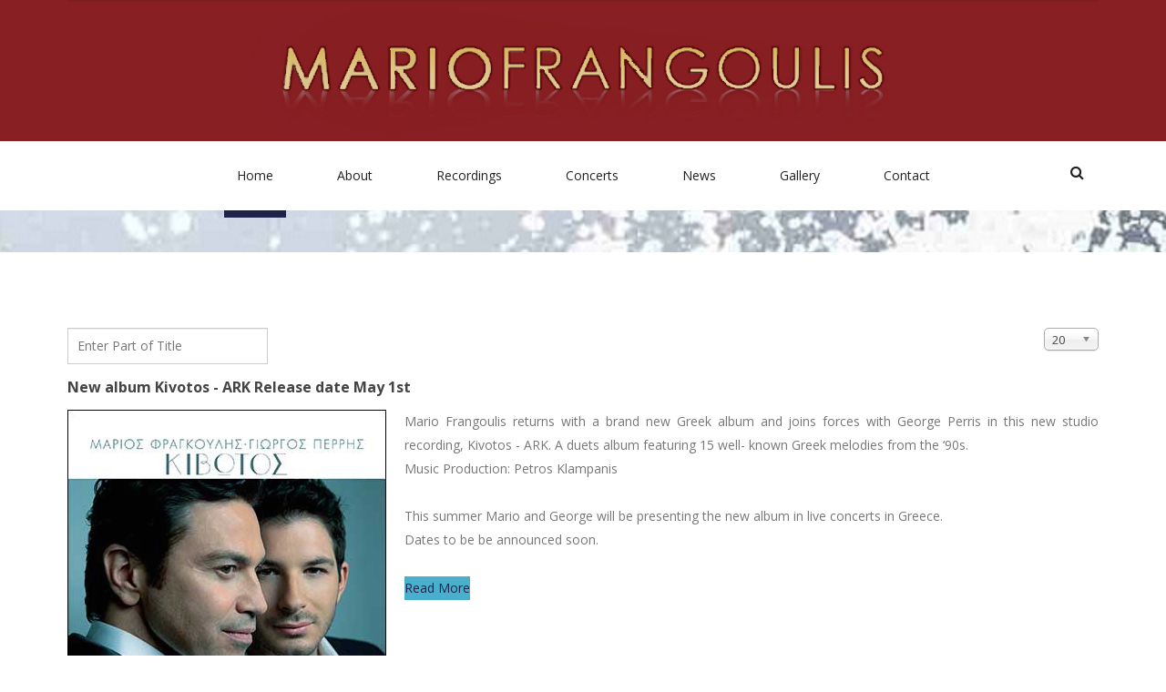

--- FILE ---
content_type: text/html; charset=utf-8
request_url: https://www.mariofrangoulis.com/component/tags/tag/new-releases
body_size: 8063
content:
<!DOCTYPE html>
<html xmlns="http://www.w3.org/1999/xhtml" xml:lang="en-gb" lang="en-gb" >
  <head>
        <base href="https://www.mariofrangoulis.com/component/tags/tag/new-releases" />
	<meta http-equiv="content-type" content="text/html; charset=utf-8" />
	<title>New Releases - Mario Frangoulis - Official Page</title>
	<link href="/component/tags/tag/new-releases?format=feed&amp;type=rss" rel="alternate" type="application/rss+xml" title="RSS 2.0" />
	<link href="/component/tags/tag/new-releases?format=feed&amp;type=atom" rel="alternate" type="application/atom+xml" title="Atom 1.0" />
	<link href="/templates/theme3087/favicon.ico" rel="shortcut icon" type="image/vnd.microsoft.icon" />
	<link href="https://www.mariofrangoulis.com/component/search/?id=18:new-releases&amp;format=opensearch" rel="search" title="Search Mario Frangoulis - Official Page" type="application/opensearchdescription+xml" />
	<link href="/media/jui/css/chosen.css?e163f990479a43242d3c2408ce30bdd6" rel="stylesheet" type="text/css" />
	<link href="https://www.mariofrangoulis.com/templates/theme3087/css/layout.css" rel="stylesheet" type="text/css" />
	<link href="https://www.mariofrangoulis.com/templates/theme3087/css/jquery.fancybox.css" rel="stylesheet" type="text/css" />
	<link href="https://www.mariofrangoulis.com/templates/theme3087/css/jquery.fancybox-buttons.css" rel="stylesheet" type="text/css" />
	<link href="https://www.mariofrangoulis.com/templates/theme3087/css/jquery.fancybox-thumbs.css" rel="stylesheet" type="text/css" />
	<link href="https://www.mariofrangoulis.com/templates/theme3087/css/template.css" rel="stylesheet" type="text/css" />
	<link href="/templates/theme3087/html/mod_icemegamenu/css/default_icemegamenu.css" rel="stylesheet" type="text/css" />
	<link href="/templates/theme3087/html/mod_icemegamenu/css/default_icemegamenu-reponsive.css" rel="stylesheet" type="text/css" />
	<style type="text/css">
.pbck-container { max-width: 1000px}@media only screen and (min-width:801px){
.ckhide5 { display: none !important; } 
.ckstack5 > .inner { display: block; }
.ckstack5 .blockck { float: none !important; width: auto !important; display: block; margin-left: 0 !important;}
}@media only screen and (max-width:800px) and (min-width:641px){
.ckhide4 { display: none !important; } 
.ckstack4 > .inner { display: block; }
.ckstack4 .blockck { float: none !important; width: auto !important; display: block; margin-left: 0 !important;}
}@media only screen and (max-width:640px) and (min-width:481px){
.ckhide3 { display: none !important; } 
.ckstack3 > .inner { display: block; }
.ckstack3 .blockck { float: none !important; width: auto !important; display: block; margin-left: 0 !important;}
}@media only screen and (max-width:480px) and (min-width:321px){
.ckhide2 { display: none !important; } 
.ckstack2 > .inner { display: block; }
.ckstack2 .blockck { float: none !important; width: auto !important; display: block; margin-left: 0 !important;}
}@media only screen and (max-width:320px){
.ckhide1 { display: none !important; } 
.ckstack1 > .inner { display: block; }
.ckstack1 .blockck { float: none !important; width: auto !important; display: block; margin-left: 0 !important;}
}
	</style>
	<script type="application/json" class="joomla-script-options new">{"csrf.token":"6e627139456da01803d65329a14b7e7d","system.paths":{"root":"","base":""}}</script>
	<script src="/media/system/js/mootools-core.js?e163f990479a43242d3c2408ce30bdd6" type="text/javascript"></script>
	<script src="/media/system/js/core.js?e163f990479a43242d3c2408ce30bdd6" type="text/javascript"></script>
	<script src="/media/jui/js/jquery.min.js?e163f990479a43242d3c2408ce30bdd6" type="text/javascript"></script>
	<script src="/media/jui/js/jquery-noconflict.js?e163f990479a43242d3c2408ce30bdd6" type="text/javascript"></script>
	<script src="/media/jui/js/jquery-migrate.min.js?e163f990479a43242d3c2408ce30bdd6" type="text/javascript"></script>
	<script src="/media/jui/js/chosen.jquery.min.js?e163f990479a43242d3c2408ce30bdd6" type="text/javascript"></script>
	<script src="/media/jui/js/bootstrap.min.js?e163f990479a43242d3c2408ce30bdd6" type="text/javascript"></script>
	<script type="text/javascript">

	jQuery(function ($) {
		initChosen();
		$("body").on("subform-row-add", initChosen);

		function initChosen(event, container)
		{
			container = container || document;
			$(container).find("select").chosen({"disable_search_threshold":10,"search_contains":true,"allow_single_deselect":true,"placeholder_text_multiple":"Type or select some options","placeholder_text_single":"Select an option","no_results_text":"No results match"});
		}
	});
	jQuery(function($){ initTooltips(); $("body").on("subform-row-add", initTooltips); function initTooltips (event, container) { container = container || document;$(container).find(".hasTooltip").tooltip({"html": true,"container": "body"});} });
	</script>

    <!--[if lt IE 9]>
      <link rel="stylesheet" href="/templates/theme3087/css/ie8.css" />
      <script src="/templates/theme3087/js/html5shiv+printshiv.js"></script>
    <![endif]-->
    <link href='//fonts.googleapis.com/css?family=Open+Sans:400,300,300italic,400italic,600,600italic,700,700italic,800,800italic' rel='stylesheet' type='text/css'>
    <script>
  (function(i,s,o,g,r,a,m){i['GoogleAnalyticsObject']=r;i[r]=i[r]||function(){
  (i[r].q=i[r].q||[]).push(arguments)},i[r].l=1*new Date();a=s.createElement(o),
  m=s.getElementsByTagName(o)[0];a.async=1;a.src=g;m.parentNode.insertBefore(a,m)
  })(window,document,'script','https://www.google-analytics.com/analytics.js','ga');

  ga('create', 'UA-68943151-1', 'auto');
  ga('send', 'pageview');

</script>
    <!-- Facebook Pixel Code -->
<script>
!function(f,b,e,v,n,t,s){if(f.fbq)return;n=f.fbq=function(){n.callMethod?
n.callMethod.apply(n,arguments):n.queue.push(arguments)};if(!f._fbq)f._fbq=n;
n.push=n;n.loaded=!0;n.version='2.0';n.queue=[];t=b.createElement(e);t.async=!0;
t.src=v;s=b.getElementsByTagName(e)[0];s.parentNode.insertBefore(t,s)}(window,
document,'script','https://connect.facebook.net/en_US/fbevents.js');
fbq('init', '518650591867501'); // Insert your pixel ID here.
fbq('track', 'PageView');
</script>
<noscript><img height="1" width="1" style="display:none"
src="https://www.facebook.com/tr?id=518650591867501&ev=PageView&noscript=1"
/></noscript>
<!-- DO NOT MODIFY -->
<!-- End Facebook Pixel Code -->

<!-- Google tag (gtag.js) -->
<script async src="https://www.googletagmanager.com/gtag/js?id=AW-937362092">
</script>
<script>
  window.dataLayer = window.dataLayer || [];
  function gtag(){dataLayer.push(arguments);}
  gtag('js', new Date());

  gtag('config', 'AW-937362092');
</script>
  
  </head>
  <script>fbq('track', 'ViewContent');</script>

  <body class=" com_tags view-tag task- itemid- body__">
    <!--[if lt IE 9]>
      <div style=' clear: both; text-align:center; position: relative;'>
        <a href="http://windows.microsoft.com/en-us/internet-explorer/download-ie">
          <img src="/templates/theme3087/images/warning_bar_0000_us.jpg" border="0" height="42" width="820" alt="You are using an outdated browser. For a faster, safer browsing experience, upgrade for free today." />
        </a>
      </div>
    <![endif]-->
    <!-- Body -->
    <div id="fb-root"></div>
<script>(function(d, s, id) {
  var js, fjs = d.getElementsByTagName(s)[0];
  if (d.getElementById(id)) return;
  js = d.createElement(s); js.id = id;
  js.src = "//connect.facebook.net/el_GR/sdk.js#xfbml=1&version=v2.7";
  fjs.parentNode.insertBefore(js, fjs);
}(document, 'script', 'facebook-jssdk'));</script>
    <div id="wrapper">
      <div class="wrapper-inner">
        <div class="headerContent">
                    <!-- Top -->
          <div id="top-row">
            <div class="row-container">
              <div class="container-fluid">
                <div id="top" class="row-fluid">
                  <!-- Logo -->
                  <div id="logo" class="span12">
                    <a href="https://www.mariofrangoulis.com/">
                                            <img src="/images/mariofrnagoulis-logo-red.jpg" alt="Mario Frangoulis - Official Page">
                      <h1>Mario Frangoulis - Official Page</h1>
                                          </a>
                  </div>
                  
                </div>
              </div>
            </div>
          </div>
                    <!-- Header -->
                    <div id="header-row">
            <div class="row-container">
              <div class="container-fluid">
                <header>
                  <div class="row-fluid">
                    <div class="moduletable search-block "><div class="module_container"><i class="icon-search"></i>
<div class="mod-search mod-search__search-block">
    <form action="/component/tags/" method="post" class="navbar-form">
    	<label for="searchword" class="element-invisible">Search ...</label> <input id="searchword" name="searchword" maxlength="200"  class="inputbox mod-search_searchword" type="text" size="20" value="Search ..."  onblur="if (this.value=='') this.value='Search ...';" onfocus="if (this.value=='Search ...') this.value='';" /> <button class="button btn btn-primary" onclick="this.form.searchword.focus();">Search</button>    	<input type="hidden" name="task" value="search" />
    	<input type="hidden" name="option" value="com_search" />
    	<input type="hidden" name="Itemid" value="" />
    </form>
</div>
</div></div><nav class="moduletable   span12"><div class="module_container"><div class="icemegamenu"><div class="ice-megamenu-toggle"><a data-toggle="collapse" data-target=".nav-collapse">Menu</a></div><div class="nav-collapse icemegamenu collapse left "><ul id="icemegamenu" class="meganizr mzr-slide mzr-responsive"><li id="iceMenu_101" class="iceMenuLiLevel_1 active fullwidth"><a href="https://www.mariofrangoulis.com/" class="icemega_active iceMenuTitle "><span class="icemega_title icemega_nosubtitle">Home</span></a></li><li id="iceMenu_447" class="iceMenuLiLevel_1 mzr-drop parent submenu"><a href="/about" class=" iceMenuTitle "><span class="icemega_title icemega_nosubtitle">About</span></a><ul class="icesubMenu icemodules sub_level_1" style="width:280px"><li><div style="float:left;width:280px" class="iceCols"><ul><li id="iceMenu_401" class="iceMenuLiLevel_2 "><a href="/about/biography" class=" iceMenuTitle "><span class="icemega_title icemega_nosubtitle">Biography</span></a></li><li id="iceMenu_343" class="iceMenuLiLevel_2 "><a href="/about/helping-others" class=" iceMenuTitle "><span class="icemega_title icemega_nosubtitle">Helping Others</span></a></li></ul></div></li></ul></li><li id="iceMenu_344" class="iceMenuLiLevel_1 mzr-drop parent "><a href="#" class=" iceMenuTitle "><span class="icemega_title icemega_nosubtitle">Recordings</span></a><ul class="icesubMenu icemodules sub_level_1" style="width:280px"><li><div style="float:left;width:280px" class="iceCols"><ul><li id="iceMenu_239" class="iceMenuLiLevel_2 "><a href="/recordings/personal-albums" class=" iceMenuTitle "><span class="icemega_title icemega_nosubtitle">Personal Albums</span></a></li><li id="iceMenu_382" class="iceMenuLiLevel_2 "><a href="/recordings/other-recordings" class=" iceMenuTitle "><span class="icemega_title icemega_nosubtitle">Other Recordings</span></a></li></ul></div></li></ul></li><li id="iceMenu_292" class="iceMenuLiLevel_1 "><a href="/concerts" class=" iceMenuTitle "><span class="icemega_title icemega_nosubtitle">Concerts</span></a></li><li id="iceMenu_291" class="iceMenuLiLevel_1 "><a href="/news" class=" iceMenuTitle "><span class="icemega_title icemega_nosubtitle">News</span></a></li><li id="iceMenu_338" class="iceMenuLiLevel_1 mzr-drop parent "><a href="#" class=" iceMenuTitle "><span class="icemega_title icemega_nosubtitle">Gallery</span></a><ul class="icesubMenu icemodules sub_level_1" style="width:280px"><li><div style="float:left;width:280px" class="iceCols"><ul><li id="iceMenu_346" class="iceMenuLiLevel_2 "><a href="/gallery/photos" class=" iceMenuTitle "><span class="icemega_title icemega_nosubtitle">Photos</span></a></li><li id="iceMenu_339" class="iceMenuLiLevel_2 "><a href="/gallery/videos" class=" iceMenuTitle "><span class="icemega_title icemega_nosubtitle">Videos</span></a></li></ul></div></li></ul></li><li id="iceMenu_142" class="iceMenuLiLevel_1 "><a href="/contact" class=" iceMenuTitle "><span class="icemega_title icemega_nosubtitle">Contact</span></a></li></ul></div></div><script>
	jQuery(function($){
 		if($('body').hasClass('desktop_mode') || ($('body').hasClass('mobile') && screen.width>767)){
		  $('.icemegamenu li>a').click(function(){
		   var link = $(this);
		   if(link.closest('li').hasClass("parent")){
		    if(link.closest('li').hasClass("hover")){
		     if(link.attr('href').length){
		      window.location = link.attr('href')
		     }
		    }
		    else{
		     $('.icemegamenu li.parent').not(link.closest('li').parents('li')).not(link.closest('li')).removeClass('hover');
		     link.closest('li').addClass('hover').attr('data-hover','true')
		     link.closest('li').find('>ul.icesubMenu').addClass('visible')
		     return false;
		    }
		   	}
			})
		}
		else{
			$('#icemegamenu li.parent[class^="iceMenuLiLevel"]').hover(function(){
				$('#icemegamenu li.parent[class^="iceMenuLiLevel"]').not($(this).parents('li')).not($(this)).removeClass('hover');
				$(this).addClass('hover').attr('data-hover','true')
				$(this).find('>ul.icesubMenu').addClass('visible')
			},
			function(){
				$(this).attr('data-hover','false')
				$(this).delay(800).queue(function(n){
					if($(this).attr('data-hover') == 'false'){
						$(this).removeClass('hover').delay(250).queue(function(n){
							if($(this).attr('data-hover') == 'false'){
								$(this).find('>ul.icesubMenu').removeClass('visible')
							}
							n();
						});
					}
					n();
				})
			})
		}
		if(screen.width>767){
			$(window).load(function(){
				$('#icemegamenu').parents('[id*="-row"]').scrollToFixed({minWidth: 768});
			})
		}
	});
</script>


<script type="text/javascript">
	jQuery(document).ready(function(){
		var browser_width1 = jQuery(window).width();
		jQuery("#icemegamenu").find(".icesubMenu").each(function(index){
			var offset1 = jQuery(this).offset();
			var xwidth1 = offset1.left + jQuery(this).width();
			if(xwidth1 >= browser_width1){
				jQuery(this).addClass("ice_righttoleft");
			}
		});
		
	})
	jQuery(window).resize(function() {
		var browser_width = jQuery(window).width();
		jQuery("#icemegamenu").find(".icesubMenu").removeClass("ice_righttoleft");
		jQuery("#icemegamenu").find(".icesubMenu").each(function(index){
			var offset = jQuery(this).offset();
			var xwidth = offset.left + jQuery(this).width();
			
			if(xwidth >= browser_width){
				jQuery(this).addClass("ice_righttoleft");
			}
		});
	});
</script></div></nav>
                  </div>
                </header>
              </div>
            </div>
          </div>
                  </div>
                        <!-- Showcase -->
        <div id="showcase-row">
          <div class="moduletable "><div class="module_container"><div class="bannergroup">


</div>
</div></div>
        </div>
                                <div id="system-message-container">
	</div>

        <!-- Main Content row -->
        <div id="content-row">
          <div class="row-container">
            <div class="container-fluid">
              <div class="content-inner row-fluid">   
                        
                <div id="component" class="span12">
                  <main role="main">
                           
                            
                    <section class="tag-category">
		<div class="category-desc">
			<div class="clr"></div>
	</div>
	<form action="https://www.mariofrangoulis.com/component/tags/tag/new-releases" method="post" name="adminForm" id="adminForm" class="form-inline">
		<fieldset class="filters btn-toolbar">
				<div class="btn-group">
			<label class="filter-search-lbl element-invisible" for="filter-search">Enter Part of Title&#160;</label>
			<input type="text" name="filter-search" id="filter-search" value="" class="inputbox" onchange="document.adminForm.submit();" title="Enter all or part of the title to search for." placeholder="Enter Part of Title" />
		</div>
				<div class="btn-group pull-right">
			<label for="limit" class="element-invisible">Display #</label>
			<select id="limit" name="limit" class="inputbox input-mini" size="1" onchange="this.form.submit()">
	<option value="5">5</option>
	<option value="10">10</option>
	<option value="15">15</option>
	<option value="20" selected="selected">20</option>
	<option value="25">25</option>
	<option value="30">30</option>
	<option value="50">50</option>
	<option value="100">100</option>
	<option value="0">All</option>
</select>
		</div>
				<input type="hidden" name="filter_order" value="">
		<input type="hidden" name="filter_order_Dir" value="">
		<input type="hidden" name="limitstart" value="">
		<input type="hidden" name="task" value="">
		<div class="clearfix"></div>
	</fieldset>
		<div class="items-row">
				<article class="item" >
			<h5 class="item_title">				<a href="/news/10-new-album-arc">
					<span class="item_title_part0 item_title_part_odd item_title_part_first_half item_title_part_first">New</span> <span class="item_title_part1 item_title_part_even item_title_part_first_half">album</span> <span class="item_title_part2 item_title_part_odd item_title_part_first_half">Kivotos</span> <span class="item_title_part3 item_title_part_even item_title_part_first_half">-</span> <span class="item_title_part4 item_title_part_odd item_title_part_first_half">ARK</span> <span class="item_title_part5 item_title_part_even item_title_part_second_half">Release</span> <span class="item_title_part6 item_title_part_odd item_title_part_second_half">date</span> <span class="item_title_part7 item_title_part_even item_title_part_second_half">May</span> <span class="item_title_part8 item_title_part_odd item_title_part_second_half">1st</span> 				</a>
			</h5>      <div class="item_img img-intro img-intro__left">
				<a href="/news/10-new-album-arc">
          <img  src="/images/portfolio/mariofrangoulis-ark.jpg" alt=""> 
        </a>
      </div>
      			<div class="tag-body">
				<p style="text-align: justify;">
	Mario Frangoulis returns with a brand new Greek album and joins forces with George Perris in this new studio recording, Kivotos - ARK. A duets album featuring 15 well- known Greek melodies from the &lsquo;90s.<br />
	Music Production: Petros Klampanis</p>
<p style="text-align: justify;">
	This summer Mario and George will be presenting the new album in live concerts in Greece.<br />
	Dates to be be announced soon.</p>
			</div>
      <!-- More -->
			      <a class="btn btn-info" href="/news/10-new-album-arc"><span>
      	Read more      </span></a>
						<div class="clearfix"></div>
		</article>
			</div>
	</form>

</section>   
                                      </main>
                </div>        
                              </div>
            </div>
          </div>
        </div>
                                <!-- Bottom -->
        <div id="bottom-row">
          <div class="row-container">
            <div class="container-fluid">
              <div id="bottom" class="row-fluid">
                <div class="moduletable  "><div class="module_container"><div class="mod-custom mod-custom__"  >
	<blockquote class="instagram-media" data-instgrm-permalink="https://www.instagram.com/MarioFrangoulis/" data-instgrm-version="12" style=" background:#FFF; border:0; border-radius:3px; box-shadow:0 0 1px 0 rgba(0,0,0,0.5),0 1px 10px 0 rgba(0,0,0,0.15); margin: 1px; max-width:540px; min-width:326px; padding:0; width:99.375%; width:undefinedpx;height:undefinedpx;max-height:100%; width:undefinedpx;">
	<div style="padding:16px;">
		<a href="/MarioFrangoulis" id="main_link" style=" background:#FFFFFF; line-height:0; padding:0 0; text-align:center; text-decoration:none; width:100%;" target="_blank"> </a>
		<div style=" display: flex; flex-direction: row; align-items: center;">
			<div style="background-color: #F4F4F4; border-radius: 50%; flex-grow: 0; height: 40px; margin-right: 14px; width: 40px;">
				&nbsp;</div>
			<div style="display: flex; flex-direction: column; flex-grow: 1; justify-content: center;">
				<div style=" background-color: #F4F4F4; border-radius: 4px; flex-grow: 0; height: 14px; margin-bottom: 6px; width: 100px;">
					&nbsp;</div>
				<div style=" background-color: #F4F4F4; border-radius: 4px; flex-grow: 0; height: 14px; width: 60px;">
					&nbsp;</div>
			</div>
		</div>
		<div style="padding: 19% 0;">
			&nbsp;</div>
		<div style="display:block; height:50px; margin:0 auto 12px; width:50px;">
			<a href="/MarioFrangoulis" id="main_link" style=" background:#FFFFFF; line-height:0; padding:0 0; text-align:center; text-decoration:none; width:100%;" target="_blank"><svg height="50px" version="1.1" viewbox="0 0 60 60" width="50px" xmlns="https://www.w3.org/2000/svg" xmlns:xlink="https://www.w3.org/1999/xlink"><g fill="none" fill-rule="evenodd" stroke="none" stroke-width="1"><g fill="#000000" transform="translate(-511.000000, -20.000000)"><g><path d="M556.869,30.41 C554.814,30.41 553.148,32.076 553.148,34.131 C553.148,36.186 554.814,37.852 556.869,37.852 C558.924,37.852 560.59,36.186 560.59,34.131 C560.59,32.076 558.924,30.41 556.869,30.41 M541,60.657 C535.114,60.657 530.342,55.887 530.342,50 C530.342,44.114 535.114,39.342 541,39.342 C546.887,39.342 551.658,44.114 551.658,50 C551.658,55.887 546.887,60.657 541,60.657 M541,33.886 C532.1,33.886 524.886,41.1 524.886,50 C524.886,58.899 532.1,66.113 541,66.113 C549.9,66.113 557.115,58.899 557.115,50 C557.115,41.1 549.9,33.886 541,33.886 M565.378,62.101 C565.244,65.022 564.756,66.606 564.346,67.663 C563.803,69.06 563.154,70.057 562.106,71.106 C561.058,72.155 560.06,72.803 558.662,73.347 C557.607,73.757 556.021,74.244 553.102,74.378 C549.944,74.521 548.997,74.552 541,74.552 C533.003,74.552 532.056,74.521 528.898,74.378 C525.979,74.244 524.393,73.757 523.338,73.347 C521.94,72.803 520.942,72.155 519.894,71.106 C518.846,70.057 518.197,69.06 517.654,67.663 C517.244,66.606 516.755,65.022 516.623,62.101 C516.479,58.943 516.448,57.996 516.448,50 C516.448,42.003 516.479,41.056 516.623,37.899 C516.755,34.978 517.244,33.391 517.654,32.338 C518.197,30.938 518.846,29.942 519.894,28.894 C520.942,27.846 521.94,27.196 523.338,26.654 C524.393,26.244 525.979,25.756 528.898,25.623 C532.057,25.479 533.004,25.448 541,25.448 C548.997,25.448 549.943,25.479 553.102,25.623 C556.021,25.756 557.607,26.244 558.662,26.654 C560.06,27.196 561.058,27.846 562.106,28.894 C563.154,29.942 563.803,30.938 564.346,32.338 C564.756,33.391 565.244,34.978 565.378,37.899 C565.522,41.056 565.552,42.003 565.552,50 C565.552,57.996 565.522,58.943 565.378,62.101 M570.82,37.631 C570.674,34.438 570.167,32.258 569.425,30.349 C568.659,28.377 567.633,26.702 565.965,25.035 C564.297,23.368 562.623,22.342 560.652,21.575 C558.743,20.834 556.562,20.326 553.369,20.18 C550.169,20.033 549.148,20 541,20 C532.853,20 531.831,20.033 528.631,20.18 C525.438,20.326 523.257,20.834 521.349,21.575 C519.376,22.342 517.703,23.368 516.035,25.035 C514.368,26.702 513.342,28.377 512.574,30.349 C511.834,32.258 511.326,34.438 511.181,37.631 C511.035,40.831 511,41.851 511,50 C511,58.147 511.035,59.17 511.181,62.369 C511.326,65.562 511.834,67.743 512.574,69.651 C513.342,71.625 514.368,73.296 516.035,74.965 C517.703,76.634 519.376,77.658 521.349,78.425 C523.257,79.167 525.438,79.673 528.631,79.82 C531.831,79.965 532.853,80.001 541,80.001 C549.148,80.001 550.169,79.965 553.369,79.82 C556.562,79.673 558.743,79.167 560.652,78.425 C562.623,77.658 564.297,76.634 565.965,74.965 C567.633,73.296 568.659,71.625 569.425,69.651 C570.167,67.743 570.674,65.562 570.82,62.369 C570.966,59.17 571,58.147 571,50 C571,41.851 570.966,40.831 570.82,37.631"></path></g></g></g></svg></a></div>
		<div style="padding-top: 8px;">
			<div style=" color:#3897f0; font-family:Arial,sans-serif; font-size:14px; font-style:normal; font-weight:550; line-height:18px;">
				<a href="/MarioFrangoulis" id="main_link" style=" background:#FFFFFF; line-height:0; padding:0 0; text-align:center; text-decoration:none; width:100%;" target="_blank">View this post on Instagram</a></div>
		</div>
		<div style="padding: 12.5% 0;">
			&nbsp;</div>
		<div style="display: flex; flex-direction: row; margin-bottom: 14px; align-items: center;">
			<div>
				<div style="background-color: #F4F4F4; border-radius: 50%; height: 12.5px; width: 12.5px; transform: translateX(0px) translateY(7px);">
					&nbsp;</div>
				<div style="background-color: #F4F4F4; height: 12.5px; transform: rotate(-45deg) translateX(3px) translateY(1px); width: 12.5px; flex-grow: 0; margin-right: 14px; margin-left: 2px;">
					&nbsp;</div>
				<div style="background-color: #F4F4F4; border-radius: 50%; height: 12.5px; width: 12.5px; transform: translateX(9px) translateY(-18px);">
					&nbsp;</div>
			</div>
			<div style="margin-left: 8px;">
				<div style=" background-color: #F4F4F4; border-radius: 50%; flex-grow: 0; height: 20px; width: 20px;">
					&nbsp;</div>
				<div style=" width: 0; height: 0; border-top: 2px solid transparent; border-left: 6px solid #f4f4f4; border-bottom: 2px solid transparent; transform: translateX(16px) translateY(-4px) rotate(30deg)">
					&nbsp;</div>
			</div>
			<div style="margin-left: auto;">
				<div style=" width: 0px; border-top: 8px solid #F4F4F4; border-right: 8px solid transparent; transform: translateY(16px);">
					&nbsp;</div>
				<div style=" background-color: #F4F4F4; flex-grow: 0; height: 12px; width: 16px; transform: translateY(-4px);">
					&nbsp;</div>
				<div style=" width: 0; height: 0; border-top: 8px solid #F4F4F4; border-left: 8px solid transparent; transform: translateY(-4px) translateX(8px);">
					&nbsp;</div>
			</div>
		</div>
		<div style="display: flex; flex-direction: column; flex-grow: 1; justify-content: center; margin-bottom: 24px;">
			<div style=" background-color: #F4F4F4; border-radius: 4px; flex-grow: 0; height: 14px; margin-bottom: 6px; width: 224px;">
				&nbsp;</div>
			<div style=" background-color: #F4F4F4; border-radius: 4px; flex-grow: 0; height: 14px; width: 144px;">
				&nbsp;</div>
		</div>
		<p style=" color:#c9c8cd; font-family:Arial,sans-serif; font-size:14px; line-height:17px; margin-bottom:0; margin-top:8px; overflow:hidden; padding:8px 0 7px; text-align:center; text-overflow:ellipsis; white-space:nowrap;">
			<a href="/MarioFrangoulis" style=" color:#c9c8cd; font-family:Arial,sans-serif; font-size:14px; font-style:normal; font-weight:normal; line-height:17px; text-decoration:none;" target="_blank">Shared post</a> on</p>
		<time style=" font-family:Arial,sans-serif; font-size:14px; line-height:17px;">Time</time></div>
</blockquote>
<script src="https://www.instagram.com/embed.js"></script>
<style type="text/css">
.boxes3{height:175px;width:153px;} #n img{max-height:none!important;max-width:none!important;background:none!important} #inst i{max-height:none!important;max-width:none!important;background:none!important}</style>
</div></div></div>
              </div>
            </div>
          </div>
        </div>
                  
        <div id="push"></div>
      </div>
    </div>
        <div id="footer-wrapper">
      <div class="footer-wrapper-inner">    
        <!-- Copyright -->
        <div id="copyright-row" role="contentinfo">
          <div class="row-container">
            <div class="container-fluid">
              <div class="row-fluid">
                
                <div id="copyright" class="span12">
                                    <!-- Footer Logo -->
                  <a class="footer_logo" href="/"><img src="/images/flogo-gold.png" alt="Mario Frangoulis - Official Page" /></a>
    					                      <div class="copyrightText">
                    <span class="siteName">Mario Frangoulis - Official Page</span>
    					      <span class="copy">&copy;</span>    					      <span class="year">2026</span>                                        	  
                Powered by <a  rel='nofollow' href='http://www.impressi.gr' target='_blank'>Impressi</a>
                  </div>
                </div>
                
              </div>
            </div>
          </div>
        </div>
      </div>
    </div>
        <div id="back-top">
      <a href="#"><span></span> </a>
    </div>
            
            <script src="https://www.mariofrangoulis.com//templates/theme3087/js/jquery.modernizr.min.js"></script>
        <script src="https://www.mariofrangoulis.com//templates/theme3087/js/jquery.stellar.min.js"></script>
    <script>
      jQuery(function($) {
        if (!Modernizr.touch) {
          $(window).load(function(){
            $.stellar({responsive: true,horizontalScrolling: false});
          });
        }
      });
    </script>
        <script src="https://www.mariofrangoulis.com/templates/theme3087/js/jquery.fancybox.pack.js"></script>
    <script src="https://www.mariofrangoulis.com/templates/theme3087/js/jquery.fancybox-buttons.js"></script>
    <script src="https://www.mariofrangoulis.com/templates/theme3087/js/jquery.fancybox-media.js"></script>
    <script src="https://www.mariofrangoulis.com/templates/theme3087/js/jquery.fancybox-thumbs.js"></script>
    <script src="https://www.mariofrangoulis.com/templates/theme3087/js/jquery.pep.js"></script>
    <script src="https://www.mariofrangoulis.com/templates/theme3087/js/jquery.vide.min.js"></script>
    <script src="https://www.mariofrangoulis.com/templates/theme3087/js/scripts.js"></script>
      </body>
</html>

--- FILE ---
content_type: text/plain
request_url: https://www.google-analytics.com/j/collect?v=1&_v=j102&a=255110173&t=pageview&_s=1&dl=https%3A%2F%2Fwww.mariofrangoulis.com%2Fcomponent%2Ftags%2Ftag%2Fnew-releases&ul=en-us%40posix&dt=New%20Releases%20-%20Mario%20Frangoulis%20-%20Official%20Page&sr=1280x720&vp=1280x720&_u=IEBAAEABAAAAACAAI~&jid=1655356490&gjid=1885541947&cid=1099901573.1769898876&tid=UA-68943151-1&_gid=1075235912.1769898876&_r=1&_slc=1&z=2076879460
body_size: -452
content:
2,cG-8659Z6W7GM